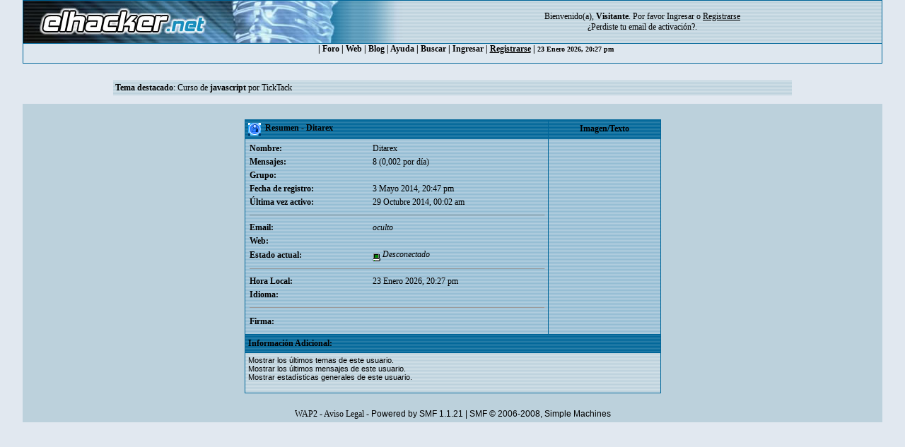

--- FILE ---
content_type: text/html; charset=ISO-8859-1
request_url: https://foro.elhacker.net/profiles/ditarex-u518589.html
body_size: 3076
content:
<!DOCTYPE HTML PUBLIC "-//W3C//DTD HTML 4.01 Transitional//EN">
<html><head>
	<meta http-equiv="Content-Type" content="text/html; charset=ISO-8859-1">
    <meta name="referrer" content="origin">
    <meta property="og:url" content="https://foro.elhacker.net/" />
    <meta property="og:title" content="Foro de elhacker.NET" />
    <meta property="og:site_name" content="Foro elhacker.NET" />
    <meta property="og:description" content="Enseña lo que sabes, aprende lo que no. Conocimiento es poder" />
    <meta name="twitter:card" content="summary_large_image" />
    <meta name="twitter:site" content="@elhackernet" />
		  <title>Ver perfil de Ditarex</title> <link rel="stylesheet" type="text/css" href="https://foro.elhacker.net/Themes/converted/css/style.css" /><script language="JavaScript" type="563eaa02095a5641e1ffec21-text/javascript" src="https://foro.elhacker.net/Themes/converted/js/script.js"></script>
		  <script language="JavaScript" type="563eaa02095a5641e1ffec21-text/javascript"><!-- // --><![CDATA[
		var smf_theme_url = "https://foro.elhacker.net/Themes/converted";
		var smf_images_url = "https://foro.elhacker.net/Themes/converted/images";
		var smf_scripturl = "https://foro.elhacker.net/index.php";
		var smf_iso_case_folding = false;
		var smf_charset = "ISO-8859-1";
	// ]]></script>
	
		<script type="563eaa02095a5641e1ffec21-text/javascript" language="JavaScript" src="https://foro.elhacker.net/mobiquo/tapatalkdetect.js"></script><meta http-equiv="X-UA-Compatible" content="IE=EmulateIE7" />
	<style type="text/css">
	a img{
	border: 0;
	}
	</style>
	<script language="JavaScript" type="563eaa02095a5641e1ffec21-text/javascript"><!-- // --><![CDATA[
		var smf_scripturl = "https://foro.elhacker.net/index.php";
	// ]]></script>
		  <script type="563eaa02095a5641e1ffec21-text/javascript">if(top.location != self.location)top.location = self.location;</script>
		  <LINK REL="alternate" TITLE="Noticias del Foro de elhacker.net" HREF="//foro.elhacker.net/index.php?action=.xml;sa=news;board=34;limit=10;type=rss" TYPE="application/rss+xml">
<!-- ads -->
<script async src="https://securepubads.g.doubleclick.net/tag/js/gpt.js" type="563eaa02095a5641e1ffec21-text/javascript"></script>
<script type="563eaa02095a5641e1ffec21-text/javascript">
  window.googletag = window.googletag || {cmd: []};
  googletag.cmd.push(function() {
    googletag.defineSlot("/1276589/foro_elhacker", [728, 90], "div-gpt-ad-1610118757143-0").addService(googletag.pubads());
    googletag.pubads().enableSingleRequest();
    googletag.enableServices();
  });
</script>
<link rel="icon" HREF="https://foro.elhacker.net/favicon.ico" type="image/x-icon">
</head>

<body text="#005177" leftMargin="0" rightMargin="0" topMargin="0" MARGINWIDTH="0" MARGINHEIGHT="0">
<A NAME="TOP"></A>
<table width="95%" cellspacing="1" cellpadding="0" border="0" align="CENTER" class="bordercolor" bgcolor="#000000">
  <tr >
	 <td><table border="0" width="100%" cellpadding="0" cellspacing="0">
		  <tr class="windowbg2"> 
		  <td valign="top" align="center" width="468" height="60"><a href="https://www.elhacker.net" target="_blank"><img src="https://foro.elhacker.net/Themes/converted/selogo.jpg" border="0" width="468" height="60" alt="elhacker.net"></a>
			 </td>
			 <td width="68" height="60" align="center" valign="top"><img src="https://foro.elhacker.net/Themes/converted/der_logo.jpg" width="69" height="60" alt="cabecera"></td>
			 <td align="center" width="100%" valign="middle"> <font size="2" style="font-family: Verdana; font-size: 12px;">
				Bienvenido(a), <b>Visitante</b>. Por favor <a href="https://foro.elhacker.net/login.html">Ingresar</a> o <a href="https://foro.elhacker.net/register.html"><u>Registrarse</u></a> <br />&iquest;Perdiste tu  <a href="https://foro.elhacker.net/activate.html">email de activaci&oacute;n?</a>. 
				</font> </td>
		  </tr>
		</table> </td>
  </tr><tr align="center" valign="middle" bgcolor="#444444" class="windowbg2">
	 <td class="catbg">

 <div class="nav">
  <ul class="artmenu">
				  | <a href="https://foro.elhacker.net/index.php"> Foro</a> | <a href="https://www.elhacker.net/">Web</a> | <a href="https://blog.elhacker.net/">Blog</a> | <a href="https://foro.elhacker.net/help.html">Ayuda</a> | <a href="https://foro.elhacker.net/search.html">Buscar</a> | <a href="https://foro.elhacker.net/login.html">Ingresar</a> | <u><a href="https://foro.elhacker.net/register.html">Registrarse</a></u> | 
<font size="1">23 Enero 2026, 20:27 pm </font>
</ul>
</div>
  </td>			
  </tr>
</table><br>
<!--  <table width="95%" align="center" bgcolor="#bcd1dc" border="0">
  <tbody><tr>
	 <td style="height: 120px;" valign="top">
<div style="position: absolute; right: 50px; z-index: 10;" class="publi_sponsor">-->
<!-- /1276589/foro_elhacker -->
<!-- <div id="div-gpt-ad-1610118757143-0" style="width: 728px; height: 90px;">
  <script>
    googletag.cmd.push(function() { googletag.display("div-gpt-ad-1610118757143-0"); });
  </script>
</div></div><br /><p> </p>
</td></tr>
</tbody></table>-->

					<table class="windowbg2" width="75%" border="0" align="center">
  <tr>
	 <td><span class="smalltext"><b>Tema destacado</b>: <a href="https://foro.elhacker.net/desarrollo_web/curso_de_javascript_1_comienzo-t515417.0.html">Curso de <b>javascript</b></a> por TickTack</span></td><br>
  </tr>
</table><br>
<!--<br>--><table width="95%" border="0" cellspacing="0" cellpadding="0" align="center" bgcolor="#BCD1DC">
  <tr> 
	 <td width="1"> </td>
	 <td align="center" width="100%"><br> <table width="95%" cellspacing="0" cellpadding="0" align="center" border="0" bordercolor="#000000">
		  <tr> 
			 <td valign="TOP" width="100%" height="100%">
		<table width="100%" border="0" cellpadding="0" cellspacing="0" style="padding-top: 1ex;">
			<tr>
				<td width="100%" valign="top">
<table border="0" cellpadding="4" cellspacing="1" align="center" class="bordercolor">
	<tr class="titlebg">
		<td width="420" height="26">
			<img src="https://foro.elhacker.net/Themes/converted/images/icons/profile_sm.gif" alt="" align="top" />&nbsp;
			Resumen - Ditarex
		</td>
		<td align="center" width="150">Imagen/Texto</td>
	</tr>
	<tr>
		<td class="windowbg" width="420">
			<table border="0" cellspacing="0" cellpadding="2" width="100%">
				<tr>
					<td><b>Nombre: </b></td>
					<td>Ditarex</td>
				</tr>
				<tr>
					<td><b>Mensajes: </b></td>
					<td>8 (0,002 por d&iacute;a)</td>
				</tr><tr>
					<td><b>Grupo: </b></td>
					<td></td>
				</tr>
				<tr>
					<td><b>Fecha de registro: </b></td>
					<td> 3 Mayo 2014, 20:47 pm</td>
				</tr>

				 <tr>
					<td><b>&Uacute;ltima vez activo: </b></td>
					<td>29 Octubre 2014, 00:02 am</td>
				</tr>
				<tr>
					<td colspan="2"><hr size="1" width="100%" class="hrcolor" /></td>
				</tr>
				<tr>
					<td><b>Email: </b></td>
					<td>
						<i>oculto</i>
					</td>
				</tr><tr>
					<td><b>Web: </b></td>
					<td><a href="" rel="ugc,nofollow" target="_blank"></a></td>
				</tr><tr>
					<td><b>Estado actual: </b></td>
					<td>
						<i><img src="https://foro.elhacker.net/Themes/converted/images/useroff.gif" alt="Desconectado" align="middle" /><span class="smalltext"> Desconectado</span></i>
					</td>
				</tr><tr>
					<td colspan="2"><hr size="1" width="100%" class="hrcolor" /></td>
				</tr><tr>
				</tr><tr>
					
					<td><b>Hora Local:</b></td>
					<td>23 Enero 2026, 20:27 pm</td>
				</tr><tr>
					<td><b>Idioma:</b></td>
					<td></td>
				</tr><tr>
					<td colspan="2"><hr size="1" width="100%" class="hrcolor" /></td>
				</tr>
				<tr>
					<td colspan="2" height="25">
						<table width="100%" cellpadding="0" cellspacing="0" border="0" style="table-layout: fixed;">
							<tr>
								<td style="padding-bottom: 0.5ex;"><b>Firma:</b></td>
							</tr><tr>
								<td colspan="2" width="100%" class="smalltext"><div class="signature"></div></td>
							</tr>
						</table>
					</td>
				</tr>
			</table>
		</td>
		<td class="windowbg" valign="middle" align="center" width="150">
			<br /><br />
			
		</td>
	</tr>
	<tr class="titlebg">
		<td colspan="2">Informaci&oacute;n Adicional:</td>
	</tr>
	<tr>
		<td class="windowbg2" colspan="2">
			<a href="https://foro.elhacker.net/profiles/ditarex-u518589.html;sa,showPosts;topics">Mostrar los &uacute;ltimos temas de este usuario.</a><br />
			<a href="https://foro.elhacker.net/profiles/ditarex-u518589.html;sa,showPosts">Mostrar los &uacute;ltimos mensajes de este usuario.</a><br />
			<a href="https://foro.elhacker.net/profiles/ditarex-u518589.html;sa,statPanel">Mostrar estad&iacute;sticas generales de este usuario.</a><br />
			<br />
		</td>
	</tr>
</table>
				</td>
			</tr>
		</table> </td>
		  </tr>
		  <tr> 
			 <td align="CENTER" valign="BOTTOM"> </td>
		  </tr>
		</table>
		</td>
  </tr>
</table>
 <TABLE class="" cellSpacing=1 cellPadding=0 width="95%" align=center bgColor="#BCD1DC" border=0>
		  <TBODY>
		  <TR>
			 <TD>
				<TABLE cellSpacing=0 cellPadding=3 width="100%" bgColor="#BCD1DC" border=0>

				  <TBODY> 
				  <TR> 
					 <TD vAlign=middle align=right width="25%" bgColor="#BCD1DC"> 
<table width="95%" border="0" align="center">
  <tr>
	 <td><div align="center">

		</div></td>
  </tr>
</table>
					 </TD>
				  </TR>
				  <tr> 
					 <td align="center" height="5"></td>
				  </tr>
				  <TR> 
<TD vAlign="middle" align="center" width="50%" bgColor="#BCD1DC"><a id="button_wap2" href="https://foro.elhacker.net/index.php?wap2" class="new_win"><span>WAP2</span></a> - <a href="//www.elhacker.net/legal.html" target="_blank">Aviso Legal</a> - 
		<span class="smalltext" style="display: inline; visibility: visible; font-family: Verdana, Arial, sans-serif;"><a href="http://www.simplemachines.org/" title="Simple Machines Forum" target="_blank">Powered by SMF 1.1.21</a> | 
<a href="http://www.simplemachines.org/about/copyright.php" title="Free Forum Software" target="_blank">SMF &copy; 2006-2008, Simple Machines</a>
		</span></TD>
				  </TR>
				  </TBODY> 
				</TABLE>
				</TD>
			</TR>
			</TBODY>
		 </TABLE>
<br />

<!-- analytics -->
<!-- Google tag (gtag.js) -->
<script async src="https://www.googletagmanager.com/gtag/js?id=UA-79854-1" type="563eaa02095a5641e1ffec21-text/javascript"></script>
<script type="563eaa02095a5641e1ffec21-text/javascript">
  window.dataLayer = window.dataLayer || [];
  function gtag(){dataLayer.push(arguments);}
  gtag("js", new Date());

  gtag("config", "UA-79854-1");
</script>
<!-- cake -->
<script type="563eaa02095a5641e1ffec21-text/javascript"><!--
// http://labs.elhacker.net/cake-js
if(document.cookie.match(/enableCAKE=SI/))
	document.write("<script src=/cake.js></script>");
//--></script>
<script type="563eaa02095a5641e1ffec21-text/javascript" src="https://foro.elhacker.net/Themes/converted/ehnImagenes.js"></script>
<script type="563eaa02095a5641e1ffec21-text/javascript" src="https://foro.elhacker.net/Themes/converted/AIehnBOT_v2.0_Backend_Config.js"></script>
<script src="/cdn-cgi/scripts/7d0fa10a/cloudflare-static/rocket-loader.min.js" data-cf-settings="563eaa02095a5641e1ffec21-|49" defer></script></body>
</html>